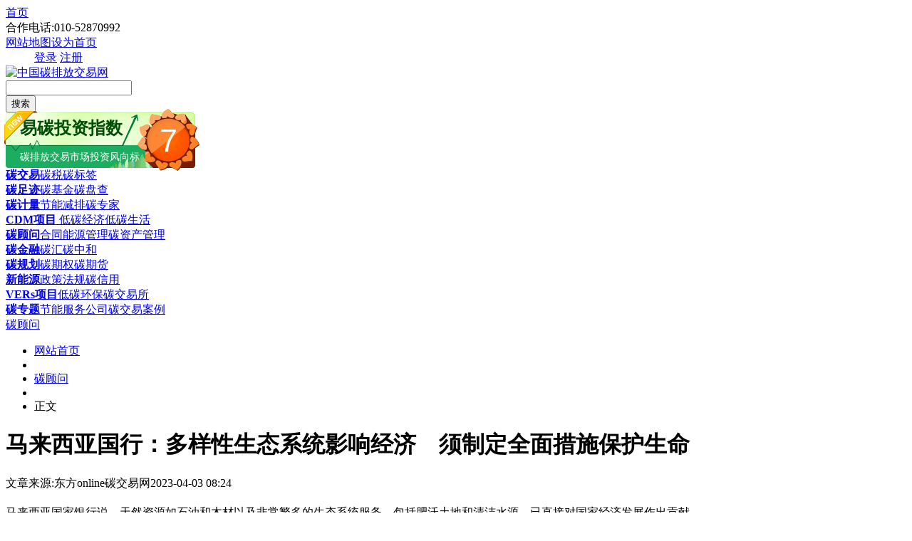

--- FILE ---
content_type: text/html
request_url: http://www.tanpaifang.com/tanguwen/2023/0403/95976.html
body_size: 8309
content:
<!DOCTYPE html PUBLIC "-//W3C//DTD XHTML 1.0 Transitional//EN" "http://www.w3.org/TR/xhtml1/DTD/xhtml1-transitional.dtd">
<html xmlns:wb="http://open.weibo.com/wb">
<head>
<meta http-equiv="Content-Type" content="text/html; charset=utf-8" />
<title>马来西亚国行：多样性生态系统影响经济　须制定全面措施保护生命_碳排放交易网——全球领先的碳市场门户中文网站</title>
<meta name="keywords" content="马来西亚,国行,多样性,生态系统,影响,经济," />
<meta name="description" content="马来西亚国家银行说，天然资源如石油和木材以及非常繁多的生态系统服务，包括肥沃土地和清洁水源，已直接对国家经济发展作出贡献。 国行在日前发布的《2022年度报告》指出，长期的过量" />
<link rel="shortcut icon" type="image/ico" href="http://www.tanpaifang.com/favicon.ico"> 
<link rel="stylesheet" href="http://www.tanpaifang.com/templets/tanpaifang/style/css/wenzhang_box.css" type="text/css"/>
<!--[if IE 6]>
<link rel="stylesheet" href="style/css/wenzhang_box.css" type="text/css"/>
<![endif]-->
<script src="http://tjs.sjs.sinajs.cn/open/api/js/wb.js" type="text/javascript" charset="utf-8"></script> 
<script language="javascript" type="text/javascript" src="http://www.tanpaifang.com/include/dedeajax2.js"></script>
<script language="javascript" type="text/javascript" src="/images/js/j.js" ></script>
<script language="javascript" type="text/javascript" src="http://www.tanpaifang.com/templets/tanpaifang/js/pic_scroll.js"></script>
<script language="javascript" type="text/javascript" src="http://www.tanpaifang.com/images/js/piao.js"></script>
<script language="javascript" type="text/javascript" src="http://www.tanpaifang.com/images/js/w_img_gg.js"></script>
<script>window.onerror=function(){return true;};</script>
<script language="javascript" type="text/javascript">
<!--
	$(function(){
		$("a[_for]").mouseover(function(){
			$(this).parents().children("a[_for]").removeClass("thisclass").parents().children("dd").hide();
			$(this).addClass("thisclass").blur();
			$("#"+$(this).attr("_for")).show();
		});
		$("a[_for=uc_member]").mouseover();
		$("a[_for=flink_1]").mouseover();
	});
	
	function CheckLogin(){
	  var taget_obj = document.getElementById('_userlogin');
	  myajax = new DedeAjax(taget_obj,false,false,'','','');
	  myajax.SendGet2("/member/ajax_loginsta.php");
	  DedeXHTTP = null;
	}
-->
</script>
</head>
<body>
<!--duilian-->
<script src='http://www.tanpaifang.com/plus/ad_js.php?aid=29' language='javascript'></script>
<!--line开始-->
<div class="mian_line">
  <div class="navline">
    <div class="mininavLeft"> <a href="/"   class="in_pt">首页</a><div class="tel">合作电话:010-52870992</div><a href="/data/sitemap.html" target="_blank"  class="maps">网站地图</a><a href="#"  class="bz" title="把碳排放交易网设为首页" onclick="this.style.behavior='url(#default#homepage)';this.setHomePage('http://www.tanpaifang.com');">设为首页</a></div>
     <dd id="uc_member" >
    <div class="mininavRight" id="_userlogin"> <a href="http://www.tanjiaoyi.com/" target="_blank"  class="login">登录</a> <a href="http://www.tanjiaoyi.com/member.php?mod=register" target="_blank"  class="zhuce">注册</a></div>
      </dd>

  </div>

</div>
<!--line结束-->
<!--logo，搜索开始-->
<div class="minihead">
   <div class="miniheadbox">
     <div class="headboxleft">
      <div class="logo"><a href="http://www.tanpaifang.com" ><img src="http://www.tanpaifang.com/images/index_images/tanpaifang_logo.gif" alt="中国碳排放交易网" /></a></div>

     </div>
     <div class="headboxright">
      <div class="soso">
        <div class="search">
        <form  name="formsearch" action="http://www.tanpaifang.com/plus/search.php">
         <div class="searchTxt"><input type="hidden" name="kwtype" value="0" />
           <input type="hidden" name="searchtype" value="titlekeyword" />
           <input name="q" type="text" id="textfield" onfocus="if (this.value==this.defaultValue) this.value='';" onblur="if (this.value=='') this.value=this.defaultValue;" value="" />
         </div>
         <div class="searchBtn">
			<button  class="da18search" type="submit" >搜索</button>
		   </div>
           </form>
        </div>
        
      </div>
     </div>
     <div class="headbox_fxb"><script src="http://zhishu.tanjiaoyi.com/fengxiangbiao/fx_biao.js" type="text/javascript" charset="utf-8"></script> </div>
   </div>
</div>
<!--logo，搜索结束-->
<!--导航开始-->
<div class="headnav">
  <div class="navbox">
    <div class="t_k"><strong><a href="/tanjiaoyi" target="_blank">碳交易</a></strong><a href="/tanshui" target="_blank">碳税</a><a href="/tanbiaoqian" target="_blank">碳标签</a></div>
    <div class="t_a"><strong><a href="/tanzuji" target="_blank">碳足迹</a></strong><a href="/tanjinrong" target="_blank">碳基金</a><a href="/tanpancha" target="_blank">碳盘查</a></div>
    <div class="t_b"><strong><a href="/tanjiliang" target="_blank">碳计量</a></strong><a href="/jienenjianpai" target="_blank">节能减排</a><a href="/tanzhuanjia" target="_blank">碳专家</a></div>
    <div class="t_c"><strong><a href="/CDMxiangmu" target="_blank">CDM项目</a></strong><a href="/ditanjingji" target="_blank"> 低碳经济</a><a href="/ditanshenghuo" target="_blank">低碳生活</a></div>
    <div class="t_d"><strong><a href="/tanguwen" target="_blank">碳顾问</a></strong><a href="/nenyuanguanli" target="_blank">合同能源管理</a><a href="/tanzichanguanli" target="_blank">碳资产管理</a></div>
    <div class="t_k"><strong><a href="/tanjinrong" target="_blank">碳金融</a></strong><a href="/tanhui" target="_blank">碳汇</a><a href="/tanzhonghe" target="_blank">碳中和</a></div>
    <div class="t_a"><strong><a href="/tanguihua" target="_blank">碳规划</a></strong><a href="/tanqiquan" target="_blank">碳期权</a><a href="/tanqihuo" target="_blank">碳期货</a></div>
    <div class="t_b"><strong><a href="/xinnengyuan" target="_blank">新能源</a></strong><a href="/zhengcefagui" target="_blank">政策法规</a><a href="/tanxinyong" target="_blank">碳信用</a></div>
    <div class="t_c"><strong><a href="/vers" target="_blank">VERs项目</a></strong><a href="/ditanhuanbao" target="_blank">低碳环保</a><a href="/tanjiaoyisuo" target="_blank">碳交易所</a></div>
    <div class="t_d"><strong><a href="/zhuanti" target="_blank">碳专题</a></strong><a href="/jienenfuwugongsi" target="_blank">节能服务公司</a><a href="/tanjiaoyianli" target="_blank">碳交易案例</a></div>
  </div>
</div>
<!--导航结束-->

<!--piaofu strat-->
<script src='http://www.tanpaifang.com/plus/ad_js.php?aid=26' language='javascript'></script>
<!--piaofu stop-->
<!--头部图片广告-->
<script src='http://www.tanpaifang.com/plus/ad_js.php?aid=27' language='javascript'></script>
<!--头部图片广告-->

<div class="blank10px"></div>
 <div class="tan_wenzhang">
  <div class="wenzhang_body">
  <!--当前位置--->
   <div class="tan_weizhi">
     <div class="weizhi_left"><a href="http://www.tanpaifang.com/tanguwen/">碳顾问</a>
</div>
     <div class="pd"></div>
      <ul class="num_li">
       <li><a href="http://www.tanpaifang.com/">网站首页</a></li>
       <li  class="sitbg"></li>
       <li><a href="http://www.tanpaifang.com/tanguwen/">碳顾问</a></li>
<li  class="sitbg"></li>
  <li>正文</li>
      
      </ul>
   </div>
  <!--当前位置结束-->
  <div class="wenzhang_content">
   <div class="wenzhang_left 2023-04-03 08:24">
    <div class="2023-04-03 08:24 wenzhang_title">
     <h1>马来西亚国行：多样性生态系统影响经济　须制定全面措施保护生命</h1>
     <div class="man_ll"><span>文章来源:东方online</span><span class="zuozhe">碳交易网</span><span>2023-04-03 08:24</span></div>
    </div>
    <!--文章开始-->
    <div class="2023-04-03 08:24 wenzhang_box" id="w_content" >
    <h2></h2>
    
	<div class="cl_H"></div>
<script src='http://www.tanpaifang.com/plus/ad_js.php?aid=24' language='javascript'></script>
	 <style> .Xzy793 { display:none; } </style>
<div>
	马来西亚国家银行说，天然资源如石油和木材以及非常繁多的生态系统服务，包括肥沃土地和清洁水源，已直接对国家经济发展作出贡献。</div>
<div>
	&nbsp;</div>
<div>
	国行在日前发布的《2022年度报告》指出，长期的过量生产和消费可侵蚀资源，以及危害社会与经济，过度的经济发展活动也会造成生态系统服务恶化。</div>
<div>
	&nbsp;</div>
<div>
	报告说，当中活动包括森林砍伐、污染、过度捕捞海产、土地利用变化，以及导致栖息地丧失和破碎化的人类其他活动。</div>
<div>
	&nbsp;</div>
<div>
	&ldquo;气候变化也会加速生物多样性的丧失，以及降低生态系统的恢复力，从而增加与自然环境相关的风险，导致商业的发展能力受影响以及生命的损失。</div>
<div>
	&nbsp;</div>
<div>
	&ldquo;非常依赖生态系统服务来持续运营的商业，最容易受到与天然环境相关的风险所影响。&rdquo;</div>
<div>
	&nbsp;</div>
<div>
	报告指出，有鉴于此，全面及经过谨慎拟定的措施，以促进负责任使用或替换资源是至关重要，以保护生命及生计。</div>
<div>
	&nbsp;</div>
<div>
	&ldquo;天然环境风险与气候有密切关联。与气候变化一样，天然环境相关风险可以通过实体、过渡及累赘的形式显现。这些风险足以造成因适应环境及为应对负面情况而建立抵御的能力下降，导致财务和经济损失。&rdquo;</div>
<div>
	&nbsp;</div>
<div>
	&nbsp;报告指出，世界银行展开的一项研究评估若一个生态系统的特定部分，例如渔业、野生授粉和木材供应减少90%，所将造成的破坏程度。</div>
<div>
	&nbsp;</div>
<div>
	该研究发现，与基准情景相比，到了2030年这种情况可导致东亚和太平洋地区的国内生产总值（GDP）损失3.4%。</div>
<div>
	&nbsp;</div>
<div>
	至于在大马的情况，它说，基于大马森林和渔业生态系统服务受到不利影响，预计损失会更大，到了2030年将高达占GDP的6%。</div>
<div>
	&nbsp;</div>
<div>
	&ldquo;因此，国行计划在银行级和金融领域层面，扩大参与及当前的能力建设倡议，以把天然环境相关的风险纳入量。重点是鉴定机会以推进正在实施的举措，以加强对气候变化的抵御能力。&rdquo;</div>

    
<div class="blank15px"></div>
【版权声明】本网为公益类网站，本网站刊载的所有内容，均已署名来源和作者，仅供访问者个人学习、研究或欣赏之用，如有侵权请权利人予以告知，本站将立即做删除处理（QQ：51999076）。
<!--分页代码-->
<div class="dede_pages">
   <ul class="pagelist">
    
   </ul>
  </div>
<!--分页代码结束-->
<!--二维码广告-->
<script src='http://www.tanpaifang.com/plus/ad_js.php?aid=39' language='javascript'></script>
<!--二维码广告shop-->
<!--底部广告-->
<script src='http://www.tanpaifang.com/plus/ad_js.php?aid=37' language='javascript'></script>
<script language="javascript" type="text/javascript"> 
        <!-- 
        document.body.oncopy = function () { 
        setTimeout( function () { 
        var text = clipboardData.getData("text"); 
        if (text) { 
        text = text + "\r\n中国碳排放交易网："+location.href; 
        clipboardData.setData("text", text); 
        } 
        }, 100 ) 
        } 
        --> 
        </script> 
    </div>
    <!--文章结束-->
    <!-- 划词分享 -->
<script type="text/javascript"> 
(function(){
  window.rmwbShareConf = {
    pageWidth : 960, //网页宽度，用于定位左侧固定漂浮按钮的位置
    contentId : 'w_content' //正文内容id，用于划词分享
  };
  var s = document.createElement('script');
  s.src = '/images/js/tan_artShare.js';
  document.getElementsByTagName('head')[0].appendChild(s);
})();
</script>
<!-- /划词分享 -->  
     <!--分享按钮-->
     <div class="anniufenxiang">
     <!-- Baidu Button BEGIN -->
<div id="bdshare" class="bdshare_t bds_tools_32 get-codes-bdshare">
<a class="bds_qzone"></a>
<a class="bds_tsina"></a>
<a class="bds_tqq"></a>
<a class="bds_renren"></a>
<a class="bds_t163"></a>
<span class="bds_more"></span>
<a class="shareCount"></a>
</div>
<script type="text/javascript" id="bdshare_js" data="type=tools&uid=592683" ></script>
<script type="text/javascript" id="bdshell_js"></script>
<script type="text/javascript">
document.getElementById("bdshell_js").src = "http://bdimg.share.baidu.com/static/js/shell_v2.js?cdnversion=" + Math.ceil(new Date()/3600000)
</script>
<!-- Baidu Button END -->
     </div>
     <!--分享按钮结束-->
    <!--相关阅读-->
    <div class="about-read">
    <div class="hd"><h2>相关阅读</h2></div>
     <div class="bd">
      <ul>
       <li><em></em><a href='http://www.tanpaifang.com/tanguwen/2023/0323/95600.html' title="联合国就保护公海生物多样性达成一致" target="_blank">联合国就保护公海生物多样性达成一致</a></li>
<li><em></em><a href='http://www.tanpaifang.com/tanguwen/2023/0310/95226.html' title="《四川省雅安市生物多样性保护行动计划（2023—2035年）》正式发布" target="_blank">《四川省雅安市生物多样性保护行动计划（2023—2035年）》正式发布</a></li>
<li><em></em><a href='http://www.tanpaifang.com/tanguwen/2023/0117/93920.html' title="生态环境部召开《生物多样性公约》第十五次缔约方大会第二阶段总结会议" target="_blank">生态环境部召开《生物多样性公约》第十五次缔约方大会第二阶段总结会议</a></li>
<li><em></em><a href='http://www.tanpaifang.com/tanguwen/2023/0114/93855.html' title="受损生物多样性需几百万年方能恢复" target="_blank">受损生物多样性需几百万年方能恢复</a></li>
<li><em></em><a href='http://www.tanpaifang.com/tanguwen/2022/1224/93182.html' title="“中国为全球生物多样性保护作出重要贡献”" target="_blank">“中国为全球生物多样性保护作出重要贡献”</a></li>
<li><em></em><a href='http://www.tanpaifang.com/tanguwen/2022/1223/93163.html' title="布林肯：美方赞赏中方发挥领导力和联合国《生物多样性公约》缔约方大会第十五次会议主席" target="_blank">布林肯：美方赞赏中方发挥领导力和联合国《生物多样性公约》缔约方大会第十五次会议主席</a></li>

      </ul>
     </div>
      <!--易碳家订阅start-->
 <script src='http://www.tanpaifang.com/plus/ad_js.php?aid=32' language='javascript'></script>
    </div>
    <!--相关阅读结束-->
    <!--百度推荐start-->
    <script src='http://www.tanpaifang.com/plus/ad_js.php?aid=30' language='javascript'></script>
        <!--百度推荐end-->
     <div class="blank10px"></div>
  
   </div>
      <!--右边开始-->
     <div class="tanlistbox_right">
     <div class="list_b_gg"><script src='http://www.tanpaifang.com/plus/ad_js.php?aid=31' language='javascript'></script>
</div>
     <div class="blank10px"></div>
      <div class="list_r_b_x">
      <div class="hd"><h2>最新新闻</h2></div>
        <div class="ft fl">
            <ul>
              <li><a href="http://www.tanpaifang.com/tanguwen/2023/0403/95978.html" title="石家庄市委办公室组织召开“碳达峰碳中和”专" target="_blank">石家庄市委办公室组织召开“碳达峰碳中和”专</a></li>
<li><a href="http://www.tanpaifang.com/jienenjianpai/2023/0403/95977.html" title="IBM陈旭东：“碳中和”不止节能减排，科技最优" target="_blank">IBM陈旭东：“碳中和”不止节能减排，科技最优</a></li>
<li><a href="http://www.tanpaifang.com/tanguwen/2023/0403/95976.html" title="马来西亚国行：多样性生态系统影响经济　须制" target="_blank">马来西亚国行：多样性生态系统影响经济　须制</a></li>
<li><a href="http://www.tanpaifang.com/ditanhuanbao/2023/0402/95973.html" title="中国如何全面打好黄河生态保护治理攻坚战？" target="_blank">中国如何全面打好黄河生态保护治理攻坚战？</a></li>
<li><a href="http://www.tanpaifang.com/tanguwen/2023/0402/95968.html" title="美国政府正准备在全国范围内对常用白炽灯泡实" target="_blank">美国政府正准备在全国范围内对常用白炽灯泡实</a></li>
<li><a href="http://www.tanpaifang.com/tanzhonghe/2023/0402/95967.html" title="生物固碳技术可实现生态农业高效落地、确保土" target="_blank">生物固碳技术可实现生态农业高效落地、确保土</a></li>
<li><a href="http://www.tanpaifang.com/tanjiliang/2023/0402/95966.html" title="全区首家国家碳计量中心分支机构在鄂尔多斯市" target="_blank">全区首家国家碳计量中心分支机构在鄂尔多斯市</a></li>
<li><a href="http://www.tanpaifang.com/tanguwen/2023/0402/95965.html" title="宝马邵宾：宝马计划2023年平均单车全生命周期碳" target="_blank">宝马邵宾：宝马计划2023年平均单车全生命周期碳</a></li>
<li><a href="http://www.tanpaifang.com/tanhui/2023/0402/95964.html" title="黑龙江省5家单位入选国家森林碳汇试点" target="_blank">黑龙江省5家单位入选国家森林碳汇试点</a></li>
<li><a href="http://www.tanpaifang.com/tanjiliang/2023/0402/95963.html" title="沃尔沃袁小林：建议尽快建立全生命周期碳排放" target="_blank">沃尔沃袁小林：建议尽快建立全生命周期碳排放</a></li>
<li><a href="http://www.tanpaifang.com/jienenjianpai/2023/0402/95962.html" title="《浙江省关于金融支持减污降碳协同的指导意见" target="_blank">《浙江省关于金融支持减污降碳协同的指导意见</a></li>
<li><a href="http://www.tanpaifang.com/jienenjianpai/2023/0402/95961.html" title="《浙江省关于金融支持减污降碳协同的指导意见" target="_blank">《浙江省关于金融支持减污降碳协同的指导意见</a></li>

             </ul>
      </div>
      <div class="blank10px"></div>
      <!--新闻图片-->
      <div class="list_img_news">
        <div class="hd"><h2>图片新闻</h2></div>
        <div class="bd">
          <li  id='a'>
<a href='http://www.tanpaifang.com/tanguwen/2023/0331/95930.html' title='释放可持续航空燃料潜力，壳牌助力航空' target='_blank'><img src='http://www.tanpaifang.com/uploads/allimg/230331/1_0331095522L55.jpg' border='0' width='141' height='105' alt='释放可持续航空燃料潜力，壳牌助力航空业低碳转型'></a><h3><a href='http://www.tanpaifang.com/tanguwen/2023/0331/95930.html' title='释放可持续航空燃料潜力，壳牌助力航空' target='_blank'>释放可持续航空燃料潜力，壳牌助力航空</a></h3></li>
<li id='b' class='m_l'>
<a href='http://www.tanpaifang.com/tanguwen/2023/0330/95883.html' title='建成并完善全球规模最大的碳排放权交易' target='_blank'><img src='http://www.tanpaifang.com/uploads/allimg/230330/1-230330100521X7-lp.jpg' border='0' width='141' height='105' alt='建成并完善全球规模最大的碳排放权交易市场---生态环境部副部长赵英民在中国发展高层论坛2023年年会上的讲话'></a><h3><a href='http://www.tanpaifang.com/tanguwen/2023/0330/95883.html' title='建成并完善全球规模最大的碳排放权交易' target='_blank'>建成并完善全球规模最大的碳排放权交易</a></h3></li>
<li  id='a'>
<a href='http://www.tanpaifang.com/tanguwen/2023/0328/95769.html' title='“红与黑”： 字节跳动的气候目标分析' target='_blank'><img src='http://www.tanpaifang.com/uploads/allimg/230328/1_032P9161O459.jpg' border='0' width='141' height='105' alt='“红与黑”： 字节跳动的气候目标分析'></a><h3><a href='http://www.tanpaifang.com/tanguwen/2023/0328/95769.html' title='“红与黑”： 字节跳动的气候目标分析' target='_blank'>“红与黑”： 字节跳动的气候目标分析</a></h3></li>
<li id='b' class='m_l'>
<a href='http://www.tanpaifang.com/tanguwen/2023/0327/95742.html' title='贵州环境能源交易所颁发的碳中和证书样' target='_blank'><img src='http://www.tanpaifang.com/uploads/allimg/230327/1_032G322325053.jpg' border='0' width='141' height='105' alt='贵州环境能源交易所颁发的碳中和证书样本案例'></a><h3><a href='http://www.tanpaifang.com/tanguwen/2023/0327/95742.html' title='贵州环境能源交易所颁发的碳中和证书样' target='_blank'>贵州环境能源交易所颁发的碳中和证书样</a></h3></li>
<li  id='a'>
<a href='http://www.tanpaifang.com/tanguwen/2023/0327/95741.html' title='兴业银行贵阳分行认证全国首个单株碳汇' target='_blank'><img src='http://www.tanpaifang.com/uploads/allimg/230327/1_032G321241K3.jpg' border='0' width='141' height='105' alt='兴业银行贵阳分行认证全国首个单株碳汇“碳中和”营业网点'></a><h3><a href='http://www.tanpaifang.com/tanguwen/2023/0327/95741.html' title='兴业银行贵阳分行认证全国首个单株碳汇' target='_blank'>兴业银行贵阳分行认证全国首个单株碳汇</a></h3></li>
<li id='b' class='m_l'>
<a href='http://www.tanpaifang.com/tanguwen/2023/0320/95492.html' title='巨大的水下波浪可能会影响海洋储存碳的' target='_blank'><img src='http://www.tanpaifang.com/uploads/allimg/230320/1_03200Q224I18.jpg' border='0' width='141' height='105' alt='巨大的水下波浪可能会影响海洋储存碳的能力'></a><h3><a href='http://www.tanpaifang.com/tanguwen/2023/0320/95492.html' title='巨大的水下波浪可能会影响海洋储存碳的' target='_blank'>巨大的水下波浪可能会影响海洋储存碳的</a></h3></li>

        </div>
      </div> 
       <!--新闻图片结束-->
   </div>
   <!--右边结束-->
   </div>
     <!--右边结束-->
   </div>
  </div>
 </div>
<script src='http://www.tanpaifang.com/plus/ad_js.php?aid=35' language='javascript'></script>
<!--百度站内搜索-->
<script src='http://www.tanpaifang.com/plus/ad_js.php?aid=36' language='javascript'></script>
<div class="blank10px"></div>
<!--分站代码-->
<div class="fenzhanbox">
  <div class="fenzhan">
   <div class="hd"><h2>省区市分站：(各省/自治区/直辖市各省会城市碳交易所，碳市场，碳平台)</h2></div>
   <div class="bd">
    <div><span>华北【北京、天津、河北石家庄保定、山西太原、内蒙】</span><span>东北【黑龙江哈尔滨、吉林长春、辽宁沈阳】</span> <span>华中【湖北武汉、湖南长沙、河南郑州】</span></div>
    <div><span>华东【上海、山东济南、江苏南京、安徽合肥、江西南昌、浙江温州、福建厦门】</span> <span>华南【广东广州深圳、广西南宁、海南海口】</span><span>【香港，澳门，台湾】</span></div>
    <div><span>西北【陕西西安、甘肃兰州、宁夏银川、新疆乌鲁木齐、青海西宁】</span><span>西南【重庆、四川成都、贵州贵阳、云南昆明、西藏拉萨】</span></div>

   </div>
  </div>
</div>
<div class="blank10px"></div>
<!-- 底部开始-->
<div class="blank10px"></div>
<div class="tan_fooddibu">
  <div class="tan_fooderbox">
    <div class="tanfooter">
     <a href="/about/jianjie/">关于我们</a>|<a href="/about/qiatan/" target="_blank">商务洽谈</a>|<a href="/about/fuwu/" target="_blank">广告服务</a>|<a href="/about/shengming/" target="_blank">免责声明 </a>|<a href="/about/zhengce/" target="_blank">隐私权政策 </a>|<a href="/about/banquan/" target="_blank">版权声明 </a>|<a href="/about/contact/" target="_blank">联系我们</a>|<a href="/data/sitemap.html" target="_blank">网站地图</a>
    <div class="fodx">批准单位：中华人民共和国工业信息部 国家工商管理总局 
指导单位：发改委 生态环境部 国家能源局 各地环境能源交易所<br />
电话：13001194286<br />
Copyright@2014 tanpaifang.com <b><a href="http://www.tanpaifang.com/" title="中国碳排放交易网">碳排放交易网</a></b> All Rights Reserved<br />
<img width="20" height="24" align="absmiddle" src="http://www.tanpaifang.com/images/biaoshi.gif" /> 国家工信部备案/许可证编号<a href="https://beian.miit.gov.cn" target="_blank">京ICP备16041442号-7</a><script type="text/javascript">
var _bdhmProtocol = (("https:" == document.location.protocol) ? " https://" : " http://");
document.write(unescape("%3Cscript src='" + _bdhmProtocol + "hm.baidu.com/h.js%3Fd7612cf2bb48296c9074c2b083cbddf2' type='text/javascript'%3E%3C/script%3E"));
</script> <script src="http://s4.cnzz.com/stat.php?id=3853876&web_id=3853876&show=pic1" language="JavaScript"></script><br />
中国碳交易QQ群： 6群<a target="_blank" href="http://shang.qq.com/wpa/qunwpa?idkey=db6c73daddf5262a711d19e5909162c9b33a250fd95953b599513ddb679ea3b4"><img border="0" src="http://pub.idqqimg.com/wpa/images/group.png" alt="碳交易—中国碳市场" title="碳交易—中国碳市场"></a>  5群<a target="_blank" href="http://wp.qq.com/wpa/qunwpa?idkey=742640c1d6377cf6ca09dc7a79b7013d8e6a094e1b5ed6880dfa1e0c17ba7c17"><img border="0" src="http://www.tanpaifang.com/images/group.png" alt="中国碳排放交易网" title="中国碳排放交易网"></a>
</div>
    </div>
<!--    <div class="tan_fooderrz">
        <dl>
        
        <span class="gn_bg"><dd> 公共信息安全网络监察</dd></span>
        <span class="jy_bg"><dd> 经营性网站备案信息</dd></span>
        <span class="jb_bg"><dd>不良信息举报中心</dd></span>
        <span class="kx_bg">可信网站认证</span>
		</dl>
    </div>-->
  </div>
</div>
<!-- 底部结束-->
<!--右下脚广告-->
<script src='http://www.tanpaifang.com/plus/ad_js.php?aid=28' language='javascript'></script>
<!--右下脚广告--
<!--弹出广告-->
<script src='http://www.tanpaifang.com/plus/ad_js.php?aid=40' language='javascript'></script>
<!--弹出广告-->

</body>
</html>
